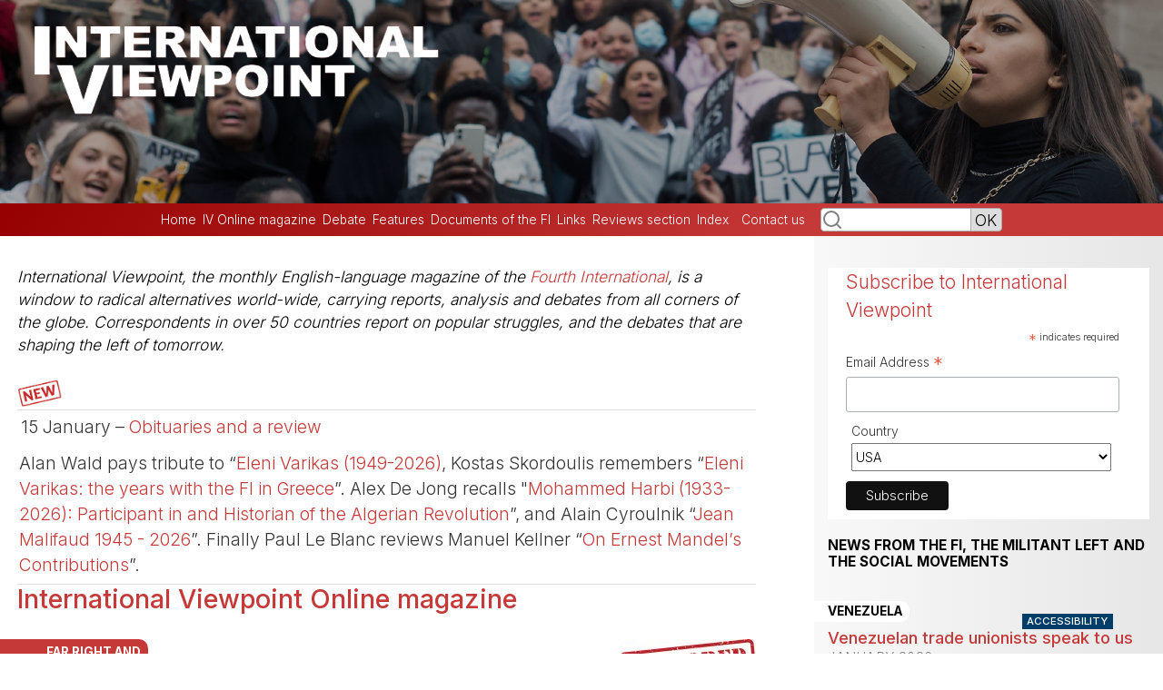

--- FILE ---
content_type: text/html; charset=utf-8
request_url: https://internationalviewpoint.org/
body_size: 18567
content:
<!DOCTYPE html PUBLIC "-//W3C//DTD XHTML 1.0 Transitional//EN" "http://www.w3.org/TR/xhtml1/DTD/xhtml1-transitional.dtd">
<html xmlns="http://www.w3.org/1999/xhtml" xml:lang="en" lang="en" dir="ltr">
<head>
<title>International Viewpoint - online socialist magazine</title>
<meta name="description" content="International Viewpoint, the monthly English-language magazine of the Fourth International, is a window to radical alternatives world-wide, (…)" />
<meta http-equiv="Content-Type" content="text/html; charset=utf-8" />
<meta name="viewport" content="width=device-width, initial-scale=1" />


<link rel="alternate" type="application/rss+xml" title="Subscribe to the whole site" href="spip.php?page=backend" />

   
<link rel="stylesheet" href="squelettes-dist/css/reset.css" type="text/css" />
<link rel="stylesheet" href="squelettes-dist/css/clear.css" type="text/css" />
<link rel="stylesheet" href="squelettes-dist/css/font.css" type="text/css" />
<link rel="stylesheet" href="squelettes-dist/css/links.css" type="text/css" />
<link rel="stylesheet" href="squelettes-dist/css/typo.css" type="text/css" />
<link rel="stylesheet" href="squelettes-dist/css/media.css" type="text/css" />
<link rel="stylesheet" href="squelettes-dist/css/form.css" type="text/css" />

<link rel="stylesheet" href="squelettes-dist/css/layout.css" type="text/css" />


<link rel="stylesheet" href="squelettes-dist/css/spip.css" type="text/css" />
<script>
var mediabox_settings={"auto_detect":true,"ns":"box","tt_img":true,"sel_g":"#documents_portfolio a[type='image\/jpeg'],#documents_portfolio a[type='image\/png'],#documents_portfolio a[type='image\/gif']","sel_c":".mediabox","str_ssStart":"Slideshow","str_ssStop":"Stop","str_cur":"{current}\/{total}","str_prev":"Previous","str_next":"Next","str_close":"Close","str_loading":"Loading\u2026","str_petc":"Press \u2019Esc\u2019 to close","str_dialTitDef":"Dialogue box","str_dialTitMed":"Media display","splash_url":"","lity":{"skin":"_simple-dark","maxWidth":"90%","maxHeight":"90%","minWidth":"400px","minHeight":"","slideshow_speed":"2500","opacite":"0.9","defaultCaptionState":"expanded"}};
</script>
<!-- insert_head_css -->
<link rel="stylesheet" href="plugins-dist/mediabox/lib/lity/lity.css?1760097226" type="text/css" media="all" />
<link rel="stylesheet" href="plugins-dist/mediabox/lity/css/lity.mediabox.css?1760097226" type="text/css" media="all" />
<link rel="stylesheet" href="plugins-dist/mediabox/lity/skins/_simple-dark/lity.css?1760097226" type="text/css" media="all" /><link rel='stylesheet' type='text/css' media='all' href='plugins-dist/porte_plume/css/barre_outils.css?1760097226' />
<link rel='stylesheet' type='text/css' media='all' href='local/cache-css/cssdyn-css_barre_outils_icones_css-c3a34620.css?1768213457' />



<link rel="stylesheet" href="squelettes/css/theme.css" type="text/css" />

<link rel="stylesheet" href="squelettes/css/perso.css?v=3" type="text/css" />



<script src="prive/javascript/jquery.js?1760094112" type="text/javascript"></script>

<script src="prive/javascript/jquery.form.js?1760094112" type="text/javascript"></script>

<script src="prive/javascript/jquery.autosave.js?1760094112" type="text/javascript"></script>

<script src="prive/javascript/jquery.placeholder-label.js?1760094112" type="text/javascript"></script>

<script src="prive/javascript/ajaxCallback.js?1760094112" type="text/javascript"></script>

<script src="prive/javascript/js.cookie.js?1760094112" type="text/javascript"></script>
<!-- insert_head -->
<script src="plugins-dist/mediabox/lib/lity/lity.js?1760097226" type="text/javascript"></script>
<script src="plugins-dist/mediabox/lity/js/lity.mediabox.js?1760097226" type="text/javascript"></script>
<script src="plugins-dist/mediabox/javascript/spip.mediabox.js?1760097226" type="text/javascript"></script><script type='text/javascript' src='plugins-dist/porte_plume/javascript/jquery.markitup_pour_spip.js?1760097226'></script>
<script type='text/javascript' src='plugins-dist/porte_plume/javascript/jquery.previsu_spip.js?1760097226'></script>
<script type='text/javascript' src='local/cache-js/jsdyn-javascript_porte_plume_start_js-521862f4.js?1768213457'></script>






<meta name="generator" content="SPIP 4.4.6" />







<!-- Matomo -->
<script>
  var _paq = window._paq = window._paq || [];
  /* tracker methods like "setCustomDimension" should be called before "trackPageView" */
  _paq.push(['trackPageView']);
  _paq.push(['enableLinkTracking']);
  (function() {
    var u="//matomo.fourth.international/";
    _paq.push(['setTrackerUrl', u+'matomo.php']);
    _paq.push(['setSiteId', '4']);
    var d=document, g=d.createElement('script'), s=d.getElementsByTagName('script')[0];
    g.async=true; g.src=u+'matomo.js'; s.parentNode.insertBefore(g,s);
  })();
</script>
<!-- End Matomo Code --></head>

<body class="page_sommaire"> 
<div id="page">

	
	<div id="entete">
<a rel="start home" href="https://internationalviewpoint.org/" title="Home" class="accueil"><img
	src="IMG/logo/siteon0.png?1688893941"
	class="spip_logo"
	width="2000"
	height="350"
	alt=""/></a>
</div>
	
	<div id="col_right">
			<div class="menu rubriques_left">
	<div class="center">
			<div class="formulaire_spip formulaire_recherche" id="formulaire_recherche">
<form action="spip.php?page=recherche" method="get"><div>
	<input name="page" value="recherche" type="hidden"
>
	
	<input type="text" class="text" size="6" name="recherche" id="recherche" accesskey="4" /><input type="submit" class="submit" value="OK" title="Search" />
</div></form>
</div>
		<div class="ligne-1">
			<strong><a href="http://www.internationalviewpoint.org">Home</a></strong>
		</div>
		<div class="ligne">
			<a href="spip.php?rubrique1">IV Online magazine</a>
		</div>
	<!--
		<li>
			<a href="spip.php?rubrique2">News from around the world</a>
		</li>
	-->
		<div class="ligne">
			<a href="spip.php?rubrique3">Debate</a>
		</div>
	
		<div class="ligne">
			<a href="spip.php?rubrique181">Features</a>
		</div>
	
		<div class="ligne">
			<a href="spip.php?rubrique4">Documents of the FI</a>
		</div>
	
		<div class="ligne">
			<a href="spip.php?rubrique5">Links</a>
		</div>
	
		<div class="ligne">
			<a href="spip.php?rubrique119">Reviews section</a>
		</div>

		<div class="ligne"><strong><a href="spip.php?page=listing">Index </a></strong>
<!--				<li><strong><a href="spip.php?page=archive">Archive </a></strong>
				<li><strong><a href="spip.php?rubrique1">Archive </a>
				<li><strong><a href="spip.php?article2822">Contact us </a></strong>
				</li>-->
				</div>
		<div class="ligne"></div>
		<div class="ligne"><strong><a href="spip.php?article2822" class="lcol" >Contact us</a></strong></li>

	</div>
		</div>
 
       
</div>
<!--<div class="menu rubriques_left">-->
<div class="menu other">
	
	
<!--		<p align="center"><a href="spip.php?article2822" class="lcol" >Contact us</a></p>
		<div align="justify">-->
			
        	
		<!-- <p align="center"><a href="spip.php?article1005" class="lcol" >Help this site </a></p>
<div align="justify" class="petit">We need your help to get our message across! Send donations payable to International Viewpoint, PO Box 62732 London SW2 9GQ, Britain - or why not donate online:<form action="https://www.paypal.com/cgi-bin/webscr" method="post" style="margin-bottom: 0">
        <div align="center"> 
          <input type="hidden" name="cmd" value="_xclick">
          <input type="hidden" name="business" value="IVP@supaworld.com">
          <input type="hidden" name="item_name" value="International Viewpoint">
          <input type="hidden" name="no_note" value="1">
          <input type="hidden" name="currency_code" value="GBP">
          <input type="hidden" name="tax" value="0">
          <input type="image" src="https://www.paypal.com/images/x-click-but21.gif" border="0" name="submit" alt="Make payments with PayPal - it's fast, free and secure!"></form>
		</div> -->
        	
<!--		<p align="center"><a href="spip.php?article1003" class="lcol" >Subscribe to our email press list</a></p>
		<div align="justify">
			<p>Subscribe to the FI press list for IV&#8217;s monthly digest and special alerts from the Fourth International.</p>
		</div>
    -->    	

		<!-- <p align="center"><a href="spip.php?article2825" class="lcol" >Reader Survey </a></p>
		<div align="justify">
			<p>We want to improve International Viewpoint - to do this we need your feedback. Help us by spending a few minutes responding to our reader survey.</p>
		</div>


		<p align="center"><a href="spip.php?article2087" class="lcol" >Editorial Policy</a></p>
		<div align="justify">
			<p>International Viewpoint is published under the responsibility of the Bureau of the Fourth International. Signed articles do not necessarily reflect editorial policy. Articles can be reprinted with acknowledgement, and a live link if possible.</p>
		</div> -->
   
   <!-- <a href="https://fourth.international"><img src="/squelettes/logo-IV-eng.png" width="100%" height="auto"></a>
   
   <p>
   
<iframe src="https://www.facebook.com/plugins/page.php?href=https%3A%2F%2Fwww.facebook.com%2FFourthInternational%2F&tabs&width=247&height=214&small_header=false&adapt_container_width=true&hide_cover=false&show_facepile=true&appId=811789005589419" width="247" height="214" style="border:none;overflow:hidden" scrolling="no" frameborder="0" allowTransparency="true" allow="encrypted-media"></iframe>
	</p>        	
</div> -->

<!-- rubriques_left -->

</div>	</div>


	
	<div class="hfeed" id="conteneur">
	<div id="contenu">
		
		<div class="cartouche invisible">
			<h1 class="invisible">International Viewpoint - online socialist magazine</h1>
		</div>

<iframe src="//www.facebook.com/plugins/like.php?href=http%3A%2F%2Fwww.internationalviewpoint.org&amp;send=false&amp;layout=button_count&amp;width=90&amp;show_faces=false&amp;font&amp;colorscheme=light&amp;action=like&amp;height=21" scrolling="no" frameborder="0" style="border:none; overflow:hidden; width:90px; height:21px;" allowTransparency="true"></iframe>

		<div class="chapo"><p>International Viewpoint, the monthly English-language magazine of the <a href="Our-International" class="spip_in">Fourth International</a>, is a window to radical alternatives world-wide, carrying reports, analysis and debates from all corners of the globe. Correspondents in over 50 countries report on popular struggles, and the debates that are shaping the left of tomorrow.</p></div>

		
		
		<div class="menu sommaire_breves">
				<img src="squelettes/new.png" height="30px">
<!-- 			<h2>Latest news</h2> -->
			<ul>
				
				<li>15 January &ndash; <a href="+Obituaries-and-a-review+">Obituaries and a review</a></li>
				<div class="introduction entry-content"><p>Alan Wald pays tribute to “<a href="Eleni-Varikas-1949-2026" class="spip_in">Eleni Varikas (1949-2026)</a>, Kostas Skordoulis remembers “<a href="Eleni-Varikas-the-years-with-the-FI-in-Greece" class="spip_in">Eleni Varikas: the years with the FI in Greece</a>”. Alex De Jong recalls "<a href="Mohammed-Harbi-1933-2026-Participant-in-and-Historian-of-the-Algerian" class="spip_in">Mohammed Harbi (1933-2026): Participant in and Historian of the Algerian Revolution</a>”, and Alain Cyroulnik “<a href="Jean-Malifaud-2-July-1945-10-January-2026" class="spip_in">Jean Malifaud 1945 - 2026</a>”. Finally Paul Le Blanc reviews Manuel Kellner “<a href="On-Ernest-Mandel-s-Contributions" class="spip_in">On Ernest Mandel’s Contributions</a>”.</p></div>
				
			</ul>
		</div>
		


<div class="menu">
<!--	<h2>International Viewpoint Online magazine</h2>
<div class="introduction entry-content">	Current Issue: <a href="-2026-">2026 - Full contents here</a></div>-->
<div class="introduction entry-content">	<h3><a href="-2026-">International Viewpoint Online magazine</a></h3></div>
</div>


<p></p>
		
		
		
		<div class="menu articles">
<!--			<h2>Latest articles</h2>-->
			<ul>
				
				<li class="hentry">
					 <div class="tsm"><strong>Far right and academic freedom </strong></div>
					<a href="Academic-freedom-under-attack"><img
	src="local/cache-vignettes/L150xH50/240_f_1853395676_rn0aouocxbnm7nhxd9o3tjaaa6fwnswb-26d99.jpg?1768477052" class='spip_logo' width='150' height='50'
	alt="" /></a>
					
					<h3 class="entry-title"><a href="Academic-freedom-under-attack" rel="bookmark">Academic freedom under attack</a></h3>
					<small><abbr class="published" title="2026-01-15T11:37:31Z">15 January</abbr>, by  <span class="vcard author"><a class="url fn spip_in" href="_Liz-Lawrence_">Liz Lawrence</a></span></small>
					<div class="introduction entry-content"><p>Growing attacks on academic freedom are an aspect of the rise of the far right and authoritarianism that does not always get enough attention outside the university sector. What are the various ways this threat plays out?</p>
					<a href="Academic-freedom-under-attack" rel="bookmark">read article...</a></div>
				</li>
				
				<li class="hentry">
					 <div class="tsm"><strong>Arab Spring</strong></div>
					<a href="From-the-Ashes-of-the-Arab-Spring"><img
	src="local/cache-vignettes/L142xH100/gettyimages-108432123-05703.jpg?1768407636" class='spip_logo' width='142' height='100'
	alt="" /></a>
					
					<h3 class="entry-title"><a href="From-the-Ashes-of-the-Arab-Spring" rel="bookmark">From the Ashes of the Arab Spring </a></h3>
					<small><abbr class="published" title="2026-01-14T16:20:36Z">14 January</abbr>, by  <span class="vcard author"><a class="url fn spip_in" href="_Gilbert-Achcar_">Gilbert Achcar </a></span></small>
					<div class="introduction entry-content">
<p>Today marks 15 years since the overthrow of Tunisian dictator Ben Ali, one of the high points of the Arab Spring. The events of 2011 gave rise to an impressive wave of revolutions. Almost all were bloodily suppressed. 
<br class='autobr' />
 On January 14, 2011, Tunisian dictator Zine El Abidine Ben Ali was forced to resign, after four weeks of revolt in the north African country. It was a first major scalp for the wave of upheaval known as the Arab Spring — a democratic upsurge across the region, which,&nbsp;(…)</p>

					<a href="From-the-Ashes-of-the-Arab-Spring" rel="bookmark">read article...</a></div>
				</li>
				
				<li class="hentry">
					 <div class="tsm"><strong>Municipal socialism</strong></div>
					<a href="How-Can-Socialists-Run-Cities-will-Mamdani-show-us-the-way"><img
	src="local/cache-vignettes/L150xH84/mandami-design-pdf-d6652.jpg?1768343422" class='spip_logo' width='150' height='84'
	alt="" /></a>
					
					<h3 class="entry-title"><a href="How-Can-Socialists-Run-Cities-will-Mamdani-show-us-the-way" rel="bookmark">How Can Socialists Run Cities – will Mamdani show us the way?</a></h3>
					<small><abbr class="published" title="2026-01-13T22:30:19Z">13 January</abbr>, by  <span class="vcard author"><a class="url fn spip_in" href="_Iain-Bruce_">Iain Bruce</a></span></small>
					<div class="introduction entry-content"><p>Zohran Mamdani’s election to Mayor of New York has been a badly-needed boost to the confidence of the left in the U.S. and beyond. It has also reignited debate about the strategic choices facing socialists elected to local government, and eventually to national governments too.</p>
					<a href="How-Can-Socialists-Run-Cities-will-Mamdani-show-us-the-way" rel="bookmark">read article...</a></div>
				</li>
				
				<li class="hentry">
					 <div class="tsm"><strong>iran</strong></div>
					<a href="A-new-popular-uprising-in-Iran"><img
	src="local/cache-vignettes/L81xH100/iran-eba1e.jpg?1768292326" class='spip_logo' width='81' height='100'
	alt="" /></a>
					
					<h3 class="entry-title"><a href="A-new-popular-uprising-in-Iran" rel="bookmark">A new popular uprising in Iran</a></h3>
					<small><abbr class="published" title="2026-01-12T08:18:00Z">12 January</abbr>, by  <span class="vcard author"><a class="url fn spip_in" href="_Sarah-Selami_">Sarah Selami</a></span></small>
					<div class="introduction entry-content"><p>“Faced with these mobilizations, the authorities have responded with repression, mass arrests and violence. However, the experience of the movements of 2017, 2019 and 2022 shows that this strategy has never made it possible to impose submission in the long term. The current protests are thus part of a continuity of recurrent protests. ”</p>
					<a href="A-new-popular-uprising-in-Iran" rel="bookmark">read article...</a></div>
				</li>
				
				<li class="hentry">
					 <div class="tsm"><strong>USA</strong></div>
					<a href="ICE-Murder-of-Minneapolis-Woman-Leads-to-Grief-Anger-Sparks-National-Protests"><img
	src="local/cache-vignettes/L150xH100/event-6438128461444834299-d14d4.jpg?1768213810" class='spip_logo' width='150' height='100'
	alt="" /></a>
					
					<h3 class="entry-title"><a href="ICE-Murder-of-Minneapolis-Woman-Leads-to-Grief-Anger-Sparks-National-Protests" rel="bookmark">ICE Murder of Minneapolis Woman Leads to Grief, Anger, Sparks National Protests</a></h3>
					<small><abbr class="published" title="2026-01-11T14:29:24Z">11 January</abbr>, by  <span class="vcard author"><a class="url fn spip_in" href="_Dan-La-Botz_">Dan La Botz</a></span></small>
					<div class="introduction entry-content"><p>Millions of Americans are deeply saddened and increasingly angry about the murder of Renèe Nicole Good, a mother of three by Immigration and Customs Enforcement (ICE). Tens of thousands joined “ICE Out For Good” protests in a thousand towns and cities on January 10 and 11. In New York protestors signs read, “Abolish ICE Now!”, “Masks Off! No Secret Police.”, “Trump Must Go Now”. Passing in front of Trump Tower protestors shouted, “Fuck Trump!”</p>
					<a href="ICE-Murder-of-Minneapolis-Woman-Leads-to-Grief-Anger-Sparks-National-Protests" rel="bookmark">read article...</a></div>
				</li>
				
			</ul>
		</div>
		


		
		
		<div class="menu articles">
			<h2>...and the rest of the current issue</h2>
			<ul>
				
				<li class="hentry">
 <div class="tsm"><strong>Poland</strong></div>
					<h3 class="entry-title"><a href="Valeo-Poland-a-first-success" rel="bookmark">Valeo Poland - a first success</a></h3>
				</li>
				
				<li class="hentry">
 <div class="tsm"><strong>Venezuela</strong></div>
					<h3 class="entry-title"><a href="Trumpist-recolonization-and-the-coming-resistance-in-Venezuela" rel="bookmark">Trumpist recolonization and the coming resistance in Venezuela</a></h3>
				</li>
				
				<li class="hentry">
 <div class="tsm"><strong>Philippines</strong></div>
					<h3 class="entry-title"><a href="From-Flood-Fund-Plunder-to-Environmental-Plunder-On-the-Moral-Political-and" rel="bookmark">From Flood Fund Plunder to Environmental Plunder – On the Moral, Political, and Ecological Crises Shaping the Philippines</a></h3>
				</li>
				
				<li class="hentry">
 <div class="tsm"><strong>Palestine</strong></div>
					<h3 class="entry-title"><a href="The-ethnic-cleansing-of-Gaza-by-NGOs-and-Somaliland" rel="bookmark">The ethnic cleansing of Gaza by NGOs and Somaliland</a></h3>
				</li>
				
				<li class="hentry">
 <div class="tsm"><strong>France</strong></div>
					<h3 class="entry-title"><a href="Feminist-struggles-against-the-far-right-and-repression" rel="bookmark">Feminist struggles against the far right and repression</a></h3>
				</li>
				
			</ul>
		<a href="https://internationalviewpoint.org/spip.php?rubrique1">All articles</a>
		</div>
		


		
		
		<div class="menu articles">
			<h2>Recently posted Features</h2>
			<ul>
				
				<li class="hentry">
					 <div class="tsm"><strong>Obituary</strong></div>
					<a href="Mohammed-Harbi-1933-2026-Participant-in-and-Historian-of-the-Algerian"><img
	src="local/cache-vignettes/L150xH100/image-28-1024x683-1-14272.png?1768487548" class='spip_logo' width='150' height='100'
	alt="" /></a>
					
					<h3 class="entry-title"><a href="Mohammed-Harbi-1933-2026-Participant-in-and-Historian-of-the-Algerian" rel="bookmark">Mohammed Harbi (1933-2026): Participant in and Historian of the Algerian Revolution</a></h3>
					<small><abbr class="published" title="2026-01-15T14:24:01Z">15 January</abbr>, by  <span class="vcard author"><a class="url fn spip_in" href="_Alex-de-Jong_"> Alex de Jong</a></span></small>
					<div class="introduction entry-content"><p>“[Harbi’s] death on the first day of 2026 means the passing of one of the last eyewitnesses of one of the great anticolonial struggles and the loss of an incisive historian.”</p></div>
					<a href="Mohammed-Harbi-1933-2026-Participant-in-and-Historian-of-the-Algerian" rel="bookmark">read article...</a>
				</li>
				
				<li class="hentry">
					 <div class="tsm"><strong>Obituary</strong></div>
					<a href="Jean-Malifaud-2-July-1945-10-January-2026"><img
	src="local/cache-vignettes/L75xH100/jean_malifaud-db3b4.jpg?1768487454" class='spip_logo' width='75' height='100'
	alt="" /></a>
					
					<h3 class="entry-title"><a href="Jean-Malifaud-2-July-1945-10-January-2026" rel="bookmark">Jean Malifaud 1945 - 2026</a></h3>
					<small><abbr class="published" title="2026-01-15T14:23:30Z">15 January</abbr>, by  <span class="vcard author"><a class="url fn spip_in" href="_Alain-Cyroulnik_">Alain Cyroulnik</a></span></small>
					<div class="introduction entry-content"><p>Jean Malifaud was for many years a member of the leadership of the LCR in France. Until the end of his life he was active in international solidarity and a committed trade-unionist.</p></div>
					<a href="Jean-Malifaud-2-July-1945-10-January-2026" rel="bookmark">read article...</a>
				</li>
				
				<li class="hentry">
					 <div class="tsm"><strong>Obituary</strong></div>
					
					
					<h3 class="entry-title"><a href="Eleni-Varikas-the-years-with-the-FI-in-Greece" rel="bookmark">Eleni Varikas: the years with the FI in Greece</a></h3>
					<small><abbr class="published" title="2026-01-13T08:40:09Z">13 January</abbr>, by  <span class="vcard author"><a class="url fn spip_in" href="_Kostas-Skordoulis_">Kostas Skordoulis</a></span>, 
<span class="vcard author"><a class="url fn spip_in" href="_OKDE-Spartakos_">OKDE-Spartakos</a></span></small>
					<div class="introduction entry-content"><p>Further to the appreciation by Alan Wald “<a href="Eleni-Varikas-1949-2026" class="spip_in">Eleni Varikas (1949-2026)</a>”, contributions from Greek Fourth Internationalists.</p></div>
					<a href="Eleni-Varikas-the-years-with-the-FI-in-Greece" rel="bookmark">read article...</a>
				</li>
				
				<li class="hentry">
					 <div class="tsm"><strong>Obituary</strong></div>
					<a href="Eleni-Varikas-1949-2026"><img
	src="local/cache-vignettes/L76xH100/eleni_varikas-46352.jpg?1768200616" class='spip_logo' width='76' height='100'
	alt="" /></a>
					
					<h3 class="entry-title"><a href="Eleni-Varikas-1949-2026" rel="bookmark">Eleni Varikas (1949-2026)</a></h3>
					<small><abbr class="published" title="2026-01-11T17:16:33Z">11 January</abbr>, by  <span class="vcard author"><a class="url fn spip_in" href="_Alan-Wald_">Alan Wald</a></span></small>
					<div class="introduction entry-content"><p>Eleni Varikas, a revolutionary Marxist-Feminist French-Greek professor of political philosophy, best known for her pioneering use of the concept of gender in French research, died of heart failure in Paris in early January 2026.  She was 76 years old and the life partner of Michael Löwy, the French-Brazilian Marxist sociologist and philosopher. Both were contributors to AGAINST THE CURRENT and good friends of its sponsoring organization, Solidarity.</p></div>
					<a href="Eleni-Varikas-1949-2026" rel="bookmark">read article...</a>
				</li>
				
			</ul>
			<a id='pagination_last_features' class='pagination_ancre'></a>
	
	<ul class="pagination-items pagination_page">
		

		<li class="pagination-item on active"><span class="pagination-item-label on" aria-label='Go to page 1 (Actual page)'>1</span></li>
		<li class="pagination-item"><a href='./?debut_last_features=4#pagination_last_features' class='pagination-item-label lien_pagination' rel='nofollow' aria-label='Go to page 2'>2</a></li>
		<li class="pagination-item"><a href='./?debut_last_features=8#pagination_last_features' class='pagination-item-label lien_pagination' rel='nofollow' aria-label='Go to page 3'>3</a></li>
		<li class="pagination-item"><a href='./?debut_last_features=12#pagination_last_features' class='pagination-item-label lien_pagination' rel='nofollow' aria-label='Go to page 4'>4</a></li>
		<li class="pagination-item"><a href='./?debut_last_features=16#pagination_last_features' class='pagination-item-label lien_pagination' rel='nofollow' aria-label='Go to page 5'>5</a></li>
		<li class="pagination-item"><a href='./?debut_last_features=20#pagination_last_features' class='pagination-item-label lien_pagination' rel='nofollow' aria-label='Go to page 6'>6</a></li>
		<li class="pagination-item"><a href='./?debut_last_features=24#pagination_last_features' class='pagination-item-label lien_pagination' rel='nofollow' aria-label='Go to page 7'>7</a></li>
		<li class="pagination-item"><a href='./?debut_last_features=28#pagination_last_features' class='pagination-item-label lien_pagination' rel='nofollow' aria-label='Go to page 8'>8</a></li>
		<li class="pagination-item"><a href='./?debut_last_features=32#pagination_last_features' class='pagination-item-label lien_pagination' rel='nofollow' aria-label='Go to page 9'>9</a></li>
		

		 <li class="pagination-item tbc disabled"><span class="pagination-item-label">…</span></li>
		<li class="pagination-item"><a
		  href="./?debut_last_features=748#pagination_last_features"
		  class="pagination-item-label lien_pagination" aria-label="Go to the last page"
		  rel="nofollow">188</a></li>

		
	</ul>
		</div>
		

<!--		
		
		
-->
		
		
		
	
	</div><!--#contenu-->
	</div><!--#conteneur-->

	
	<div id="navigation">
		
		
		<div id="mc_embed_shell">
      <link href="//cdn-images.mailchimp.com/embedcode/classic-061523.css" rel="stylesheet" type="text/css">
  <style type="text/css">
        #mc_embed_signup{background:#fff; false;clear:left; font:14px Helvetica,Arial,sans-serif; max-width: 100%;}
        /* Add your own Mailchimp form style overrides in your site stylesheet or in this style block.
           We recommend moving this block and the preceding CSS link to the HEAD of your HTML file. */
</style>
<div id="mc_embed_signup">
    <form action="https://anticapitalistresistance.us6.list-manage.com/subscribe/post?u=9280f1c6236cf91732c1e6b14&amp;id=0914a3e4ea&amp;f_id=001b1fe2f0" method="post" id="mc-embedded-subscribe-form" name="mc-embedded-subscribe-form" class="validate" target="_blank">
        <div id="mc_embed_signup_scroll"><h3>Subscribe to International Viewpoint</h3>
            <div class="indicates-required"><span class="asterisk">*</span> indicates required</div>
            <div class="mc-field-group"><label for="mce-EMAIL">Email Address <span class="asterisk">*</span></label><input type="email" name="EMAIL" class="required email" id="mce-EMAIL" required="" value=""></div><!--<div class="mc-field-group"><label for="mce-FNAME">First Name </label><input type="text" name="FNAME" class=" text" id="mce-FNAME" value=""></div><div class="mc-field-group"><label for="mce-LNAME">Last Name </label><input type="text" name="LNAME" class=" text" id="mce-LNAME" value=""></div>-->
             <div class="mc-address-group">
                 <!--<div class="mc-field-group"><label for="mce-COUNTRY-addr1">Country </label><input type="text" maxlength="70" name="COUNTRY[addr1]" id="mce-COUNTRY-addr1" class="" value=""></div>
                 <div class="mc-field-group"><label for="mce-COUNTRY-addr2">Address Line 2</label><input type="text" maxlength="70" name="COUNTRY[addr2]" id="mce-COUNTRY-addr2" value=""></div>-->
                 <div class="mc-address-fields-group">
                     <!--<div class="mc-field-group"><label for="mce-COUNTRY-city">City</label><input type="text" maxlength="40" name="COUNTRY[city]" id="mce-COUNTRY-city" class="" value=""></div>
                     <div class="mc-field-group"><label for="mce-COUNTRY-state">State/Province/Region</label><input type="text" maxlength="20" name="COUNTRY[state]" id="mce-COUNTRY-state" class="" value=""></div>
                     <div class="mc-field-group"><label for="mce-COUNTRY-zip">Postal / Zip Code</label><input type="text" maxlength="10" name="COUNTRY[zip]" id="mce-COUNTRY-zip" class="" value=""></div></div>-->
                     <div class="mc-field-group"><label for="mce-COUNTRY-country">Country</label><select name="COUNTRY[country]" id="mce-COUNTRY-country" class=""><option value="Albania">Albania</option><option value="Algeria">Algeria</option><option value="Andorra">Andorra</option><option value="Angola">Angola</option><option value="Argentina">Argentina</option><option value="Armenia">Armenia</option><option value="Australia">Australia</option><option value="Austria">Austria</option><option value="Azerbaijan">Azerbaijan</option><option value="Bahamas">Bahamas</option><option value="Bahrain">Bahrain</option><option value="Bangladesh">Bangladesh</option><option value="Barbados">Barbados</option><option value="Belarus">Belarus</option><option value="Belgium">Belgium</option><option value="Belize">Belize</option><option value="Benin">Benin</option><option value="Bermuda">Bermuda</option><option value="Bhutan">Bhutan</option><option value="Bolivia">Bolivia</option><option value="Bosnia and Herzegovina">Bosnia and Herzegovina</option><option value="Botswana">Botswana</option><option value="Brazil">Brazil</option><option value="Bulgaria">Bulgaria</option><option value="Burkina Faso">Burkina Faso</option><option value="Burundi">Burundi</option><option value="Cambodia">Cambodia</option><option value="Cameroon">Cameroon</option><option value="Canada">Canada</option><option value="Cape Verde">Cape Verde</option><option value="Cayman Islands">Cayman Islands</option><option value="Central African Republic">Central African Republic</option><option value="Chad">Chad</option><option value="Chile">Chile</option><option value="China">China</option><option value="Colombia">Colombia</option><option value="Congo">Congo</option><option value="Croatia">Croatia</option><option value="Cyprus">Cyprus</option><option value="Czech Republic">Czech Republic</option><option value="Denmark">Denmark</option><option value="Djibouti">Djibouti</option><option value="Ecuador">Ecuador</option><option value="Egypt">Egypt</option><option value="El Salvador">El Salvador</option><option value="Equatorial Guinea">Equatorial Guinea</option><option value="Eritrea">Eritrea</option><option value="Estonia">Estonia</option><option value="Ethiopia">Ethiopia</option><option value="Fiji">Fiji</option><option value="Finland">Finland</option><option value="France">France</option><option value="Gabon">Gabon</option><option value="Gambia">Gambia</option><option value="Georgia">Georgia</option><option value="Germany">Germany</option><option value="Ghana">Ghana</option><option value="Greece">Greece</option><option value="Guam">Guam</option><option value="Guinea">Guinea</option><option value="Guinea-Bissau">Guinea-Bissau</option><option value="Guyana">Guyana</option><option value="Honduras">Honduras</option><option value="Hong Kong">Hong Kong</option><option value="Hungary">Hungary</option><option value="Iceland">Iceland</option><option value="India">India</option><option value="Indonesia">Indonesia</option><option value="Ireland">Ireland</option><option value="Israel">Israel</option><option value="Italy">Italy</option><option value="Japan">Japan</option><option value="Jordan">Jordan</option><option value="Kazakhstan">Kazakhstan</option><option value="Kenya">Kenya</option><option value="Kuwait">Kuwait</option><option value="Kyrgyzstan">Kyrgyzstan</option><option value="Lao People's Democratic Republic">Lao People's Democratic Republic</option><option value="Latvia">Latvia</option><option value="Lebanon">Lebanon</option><option value="Lesotho">Lesotho</option><option value="Liberia">Liberia</option><option value="Liechtenstein">Liechtenstein</option><option value="Lithuania">Lithuania</option><option value="Luxembourg">Luxembourg</option><option value="Macedonia">Macedonia</option><option value="Madagascar">Madagascar</option><option value="Malawi">Malawi</option><option value="Malaysia">Malaysia</option><option value="Maldives">Maldives</option><option value="Mali">Mali</option><option value="Malta">Malta</option><option value="Mauritania">Mauritania</option><option value="Mexico">Mexico</option><option value="Moldova">Moldova</option><option value="Monaco">Monaco</option><option value="Mongolia">Mongolia</option><option value="Morocco">Morocco</option><option value="Mozambique">Mozambique</option><option value="Namibia">Namibia</option><option value="Nepal">Nepal</option><option value="Netherlands">Netherlands</option><option value="Netherlands Antilles">Netherlands Antilles</option><option value="New Zealand">New Zealand</option><option value="Nicaragua">Nicaragua</option><option value="Niger">Niger</option><option value="Nigeria">Nigeria</option><option value="Norway">Norway</option><option value="Oman">Oman</option><option value="Pakistan">Pakistan</option><option value="Panama">Panama</option><option value="Paraguay">Paraguay</option><option value="Peru">Peru</option><option value="Philippines">Philippines</option><option value="Poland">Poland</option><option value="Portugal">Portugal</option><option value="Qatar">Qatar</option><option value="Reunion">Reunion</option><option value="Romania">Romania</option><option value="Russia">Russia</option><option value="Rwanda">Rwanda</option><option value="Samoa (Independent)">Samoa (Independent)</option><option value="Saudi Arabia">Saudi Arabia</option><option value="Senegal">Senegal</option><option value="Seychelles">Seychelles</option><option value="Sierra Leone">Sierra Leone</option><option value="Singapore">Singapore</option><option value="Slovakia">Slovakia</option><option value="Slovenia">Slovenia</option><option value="Somalia">Somalia</option><option value="South Africa">South Africa</option><option value="South Korea">South Korea</option><option value="Spain">Spain</option><option value="Sri Lanka">Sri Lanka</option><option value="Suriname">Suriname</option><option value="Swaziland">Swaziland</option><option value="Sweden">Sweden</option><option value="Switzerland">Switzerland</option><option value="Taiwan">Taiwan</option><option value="Tanzania">Tanzania</option><option value="Thailand">Thailand</option><option value="Togo">Togo</option><option value="Tunisia">Tunisia</option><option value="Turkiye">Turkiye</option><option value="Turkmenistan">Turkmenistan</option><option value="Uganda">Uganda</option><option value="Ukraine">Ukraine</option><option value="United Arab Emirates">United Arab Emirates</option><option value="Uruguay">Uruguay</option><option value="USA" selected="">USA</option><option value="Uzbekistan">Uzbekistan</option><option value="Vatican City State (Holy See)">Vatican City State (Holy See)</option><option value="Venezuela">Venezuela</option><option value="Vietnam">Vietnam</option><option value="Virgin Islands (British)">Virgin Islands (British)</option><option value="Yemen">Yemen</option><option value="Zambia">Zambia</option><option value="Zimbabwe">Zimbabwe</option><option value="Antigua And Barbuda">Antigua And Barbuda</option><option value="Anguilla">Anguilla</option><option value="American Samoa">American Samoa</option><option value="Aruba">Aruba</option><option value="Brunei Darussalam">Brunei Darussalam</option><option value="Bouvet Island">Bouvet Island</option><option value="Cook Islands">Cook Islands</option><option value="Christmas Island">Christmas Island</option><option value="Dominican Republic">Dominican Republic</option><option value="Western Sahara">Western Sahara</option><option value="Falkland Islands">Falkland Islands</option><option value="Faroe Islands">Faroe Islands</option><option value="Grenada">Grenada</option><option value="French Guiana">French Guiana</option><option value="Gibraltar">Gibraltar</option><option value="Greenland">Greenland</option><option value="Guadeloupe">Guadeloupe</option><option value="Guatemala">Guatemala</option><option value="Haiti">Haiti</option><option value="Jamaica">Jamaica</option><option value="Kiribati">Kiribati</option><option value="Comoros">Comoros</option><option value="Saint Kitts and Nevis">Saint Kitts and Nevis</option><option value="Saint Lucia">Saint Lucia</option><option value="Marshall Islands">Marshall Islands</option><option value="Macau">Macau</option><option value="Martinique">Martinique</option><option value="Mauritius">Mauritius</option><option value="New Caledonia">New Caledonia</option><option value="Norfolk Island">Norfolk Island</option><option value="Nauru">Nauru</option><option value="Niue">Niue</option><option value="Papua New Guinea">Papua New Guinea</option><option value="Pitcairn">Pitcairn</option><option value="Palau">Palau</option><option value="Solomon Islands">Solomon Islands</option><option value="Svalbard and Jan Mayen Islands">Svalbard and Jan Mayen Islands</option><option value="San Marino">San Marino</option><option value="Tonga">Tonga</option><option value="Timor-Leste">Timor-Leste</option><option value="Trinidad and Tobago">Trinidad and Tobago</option><option value="Tuvalu">Tuvalu</option><option value="Saint Vincent and the Grenadines">Saint Vincent and the Grenadines</option><option value="Virgin Islands (U.S.)">Virgin Islands (U.S.)</option><option value="Vanuatu">Vanuatu</option><option value="Mayotte">Mayotte</option><option value="Myanmar">Myanmar</option><option value="Sao Tome and Principe">Sao Tome and Principe</option><option value="South Georgia and the South Sandwich Islands">South Georgia and the South Sandwich Islands</option><option value="Tajikistan">Tajikistan</option><option value="United Kingdom">United Kingdom</option><option value="Costa Rica">Costa Rica</option><option value="Guernsey">Guernsey</option><option value="North Korea">North Korea</option><option value="Afghanistan">Afghanistan</option><option value="Cote D'Ivoire">Cote D'Ivoire</option><option value="Cuba">Cuba</option><option value="French Polynesia">French Polynesia</option><option value="Iran">Iran</option><option value="Iraq">Iraq</option><option value="Libya">Libya</option><option value="Palestine">Palestine</option><option value="Syria">Syria</option><option value="Aaland Islands">Aaland Islands</option><option value="Turks &amp; Caicos Islands">Turks &amp; Caicos Islands</option><option value="Jersey  (Channel Islands)">Jersey  (Channel Islands)</option><option value="Dominica">Dominica</option><option value="Montenegro">Montenegro</option><option value="Sudan">Sudan</option><option value="Montserrat">Montserrat</option><option value="Curacao">Curacao</option><option value="Sint Maarten">Sint Maarten</option><option value="South Sudan">South Sudan</option><option value="Republic of Kosovo">Republic of Kosovo</option><option value="Congo, Democratic Republic of the">Congo, Democratic Republic of the</option><option value="Isle of Man">Isle of Man</option><option value="Saint Martin">Saint Martin</option><option value="Bonaire, Saint Eustatius and Saba">Bonaire, Saint Eustatius and Saba</option><option value="Serbia">Serbia</option></select></div></div>
        <div id="mce-responses" class="clear">
            <div class="response" id="mce-error-response" style="display: none;"></div>
            <div class="response" id="mce-success-response" style="display: none;"></div>
        </div><div aria-hidden="true" style="position: absolute; left: -5000px;"><input type="text" name="b_9280f1c6236cf91732c1e6b14_0914a3e4ea" tabindex="-1" value=""></div><div class="clear"><input type="submit" name="subscribe" id="mc-embedded-subscribe" class="button" value="Subscribe"></div>
    </div>
</form>
</div>
<script type="text/javascript" src="//s3.amazonaws.com/downloads.mailchimp.com/js/mc-validate.js"></script><script type="text/javascript">(function($) {window.fnames = new Array(); window.ftypes = new Array();fnames[0]='EMAIL';ftypes[0]='email';fnames[1]='FNAME';ftypes[1]='text';fnames[2]='LNAME';ftypes[2]='text';fnames[3]='COUNTRY';ftypes[3]='address';fnames[4]='PHONE';ftypes[4]='phone';}(jQuery));var $mcj = jQuery.noConflict(true);
    // SMS Phone Multi-Country Functionality
    if(!window.MC) {
      window.MC = {};
    }
    window.MC.smsPhoneData = {
      defaultCountryCode: 'GB',
      programs: [],
      smsProgramDataCountryNames: []
    };

    function getCountryUnicodeFlag(countryCode) {
       return countryCode.toUpperCase().replace(/./g, (char) => String.fromCodePoint(char.charCodeAt(0) + 127397))
    };

    // HTML sanitization function to prevent XSS
    function sanitizeHtml(str) {
      if (typeof str !== 'string') return '';
      return str
        .replace(/&/g, '&amp;')
        .replace(/</g, '&lt;')
        .replace(/>/g, '&gt;')
        .replace(/"/g, '&quot;')
        .replace(/'/g, '&#x27;')
        .replace(/\//g, '&#x2F;');
    }

    // URL sanitization function to prevent javascript: and data: URLs
    function sanitizeUrl(url) {
      if (typeof url !== 'string') return '';
      const trimmedUrl = url.trim().toLowerCase();
      if (trimmedUrl.startsWith('javascript:') || trimmedUrl.startsWith('data:') || trimmedUrl.startsWith('vbscript:')) {
        return '#';
      }
      return url;
    }

    const getBrowserLanguage = () => {
      if (!window?.navigator?.language?.split('-')[1]) {
        return window?.navigator?.language?.toUpperCase();
      }
      return window?.navigator?.language?.split('-')[1];
    };

    function getDefaultCountryProgram(defaultCountryCode, smsProgramData) {
      if (!smsProgramData || smsProgramData.length === 0) {
        return null;
      }

      const browserLanguage = getBrowserLanguage();

      if (browserLanguage) {
        const foundProgram = smsProgramData.find(
          (program) => program?.countryCode === browserLanguage,
        );
        if (foundProgram) {
          return foundProgram;
        }
      }

      if (defaultCountryCode) {
        const foundProgram = smsProgramData.find(
          (program) => program?.countryCode === defaultCountryCode,
        );
        if (foundProgram) {
          return foundProgram;
        }
      }

      return smsProgramData[0];
    }

    function updateSmsLegalText(countryCode, fieldName) {
      if (!countryCode || !fieldName) {
        return;
      }
      
      const programs = window?.MC?.smsPhoneData?.programs;
      if (!programs || !Array.isArray(programs)) {
        return;
      }
      
      const program = programs.find(program => program?.countryCode === countryCode);
      if (!program || !program.requiredTemplate) {
        return;
      }
      
      const legalTextElement = document.querySelector('#legal-text-' + fieldName);
      if (!legalTextElement) {
        return;
      }
      
      // Remove HTML tags and clean up the text
      const divRegex = new RegExp('</?[div][^>]*>', 'gi');
      const fullAnchorRegex = new RegExp('<a.*?</a>', 'g');
      const anchorRegex = new RegExp('<a href="(.*?)" target="(.*?)">(.*?)</a>');
      
      const requiredLegalText = program.requiredTemplate
        .replace(divRegex, '')
        .replace(fullAnchorRegex, '')
        .slice(0, -1);
      
      const anchorMatches = program.requiredTemplate.match(anchorRegex);
      
      if (anchorMatches && anchorMatches.length >= 4) {
        // Create link element safely using DOM methods instead of innerHTML
        const linkElement = document.createElement('a');
        linkElement.href = sanitizeUrl(anchorMatches[1]);
        linkElement.target = sanitizeHtml(anchorMatches[2]);
        linkElement.textContent = sanitizeHtml(anchorMatches[3]);
        
        legalTextElement.textContent = requiredLegalText + ' ';
        legalTextElement.appendChild(linkElement);
        legalTextElement.appendChild(document.createTextNode('.'));
      } else {
        legalTextElement.textContent = requiredLegalText + '.';
      }
    }

    function generateDropdownOptions(smsProgramData) {
      if (!smsProgramData || smsProgramData.length === 0) {
        return '';
      }
      
      return smsProgramData.map(program => {
        const flag = getCountryUnicodeFlag(program.countryCode);
        const countryName = getCountryName(program.countryCode);
        const callingCode = program.countryCallingCode || '';
        // Sanitize all values to prevent XSS
        const sanitizedCountryCode = sanitizeHtml(program.countryCode || '');
        const sanitizedCountryName = sanitizeHtml(countryName || '');
        const sanitizedCallingCode = sanitizeHtml(callingCode || '');
        return '<option value="' + sanitizedCountryCode + '">' + sanitizedCountryName + ' ' + sanitizedCallingCode + '</option>';
      }).join('');
    }

    function getCountryName(countryCode) {
      if (window.MC?.smsPhoneData?.smsProgramDataCountryNames && Array.isArray(window.MC.smsPhoneData.smsProgramDataCountryNames)) {
        for (let i = 0; i < window.MC.smsPhoneData.smsProgramDataCountryNames.length; i++) {
          if (window.MC.smsPhoneData.smsProgramDataCountryNames[i].code === countryCode) {
            return window.MC.smsPhoneData.smsProgramDataCountryNames[i].name;
          }
        }
      }
      return countryCode;
    }

    function getDefaultPlaceholder(countryCode) {
      if (!countryCode || typeof countryCode !== 'string') {
        return '+1 000 000 0000'; // Default US placeholder
      }
      
      const mockPlaceholders = [
        {
      countryCode: 'US',
      placeholder: '+1 000 000 0000',
      helpText: 'Include the US country code +1 before the phone number',
    },
    {
      countryCode: 'GB',
      placeholder: '+44 0000 000000',
      helpText: 'Include the GB country code +44 before the phone number',
    },
    {
      countryCode: 'CA',
      placeholder: '+1 000 000 0000',
      helpText: 'Include the CA country code +1 before the phone number',
    },
    {
      countryCode: 'AU',
      placeholder: '+61 000 000 000',
      helpText: 'Include the AU country code +61 before the phone number',
    },
    {
      countryCode: 'DE',
      placeholder: '+49 000 0000000',
      helpText: 'Fügen Sie vor der Telefonnummer die DE-Ländervorwahl +49 ein',
    },
    {
      countryCode: 'FR',
      placeholder: '+33 0 00 00 00 00',
      helpText: 'Incluez le code pays FR +33 avant le numéro de téléphone',
    },
    {
      countryCode: 'ES',
      placeholder: '+34 000 000 000',
      helpText: 'Incluya el código de país ES +34 antes del número de teléfono',
    },
    {
      countryCode: 'NL',
      placeholder: '+31 0 00000000',
      helpText: 'Voeg de NL-landcode +31 toe vóór het telefoonnummer',
    },
    {
      countryCode: 'BE',
      placeholder: '+32 000 00 00 00',
      helpText: 'Incluez le code pays BE +32 avant le numéro de téléphone',
    },
    {
      countryCode: 'CH',
      placeholder: '+41 00 000 00 00',
      helpText: 'Fügen Sie vor der Telefonnummer die CH-Ländervorwahl +41 ein',
    },
    {
      countryCode: 'AT',
      placeholder: '+43 000 000 0000',
      helpText: 'Fügen Sie vor der Telefonnummer die AT-Ländervorwahl +43 ein',
    },
    {
      countryCode: 'IE',
      placeholder: '+353 00 000 0000',
      helpText: 'Include the IE country code +353 before the phone number',
    },
    {
      countryCode: 'IT',
      placeholder: '+39 000 000 0000',
      helpText:
        'Includere il prefisso internazionale IT +39 prima del numero di telefono',
    },
      ];

      const selectedPlaceholder = mockPlaceholders.find(function(item) {
        return item && item.countryCode === countryCode;
      });
      
      return selectedPlaceholder ? selectedPlaceholder.placeholder : mockPlaceholders[0].placeholder;
    }

    function updatePlaceholder(countryCode, fieldName) {
      if (!countryCode || !fieldName) {
        return;
      }
      
      const phoneInput = document.querySelector('#mce-' + fieldName);
      if (!phoneInput) {
        return;
      }
      
      const placeholder = getDefaultPlaceholder(countryCode);
      if (placeholder) {
        phoneInput.placeholder = placeholder;
      }
    }

    function updateCountryCodeInstruction(countryCode, fieldName) {
      updatePlaceholder(countryCode, fieldName);
      
    }

    function getDefaultHelpText(countryCode) {
      const mockPlaceholders = [
        {
          countryCode: 'US',
          placeholder: '+1 000 000 0000',
          helpText: 'Include the US country code +1 before the phone number',
        },
        {
          countryCode: 'GB',
          placeholder: '+44 0000 000000',
          helpText: 'Include the GB country code +44 before the phone number',
        },
        {
          countryCode: 'CA',
          placeholder: '+1 000 000 0000',
          helpText: 'Include the CA country code +1 before the phone number',
        },
        {
          countryCode: 'AU',
          placeholder: '+61 000 000 000',
          helpText: 'Include the AU country code +61 before the phone number',
        },
        {
          countryCode: 'DE',
          placeholder: '+49 000 0000000',
          helpText: 'Fügen Sie vor der Telefonnummer die DE-Ländervorwahl +49 ein',
        },
        {
          countryCode: 'FR',
          placeholder: '+33 0 00 00 00 00',
          helpText: 'Incluez le code pays FR +33 avant le numéro de téléphone',
        },
        {
          countryCode: 'ES',
          placeholder: '+34 000 000 000',
          helpText: 'Incluya el código de país ES +34 antes del número de teléfono',
        },
        {
          countryCode: 'NL',
          placeholder: '+31 0 00000000',
          helpText: 'Voeg de NL-landcode +31 toe vóór het telefoonnummer',
        },
        {
          countryCode: 'BE',
          placeholder: '+32 000 00 00 00',
          helpText: 'Incluez le code pays BE +32 avant le numéro de téléphone',
        },
        {
          countryCode: 'CH',
          placeholder: '+41 00 000 00 00',
          helpText: 'Fügen Sie vor der Telefonnummer die CH-Ländervorwahl +41 ein',
        },
        {
          countryCode: 'AT',
          placeholder: '+43 000 000 0000',
          helpText: 'Fügen Sie vor der Telefonnummer die AT-Ländervorwahl +43 ein',
        },
        {
          countryCode: 'IE',
          placeholder: '+353 00 000 0000',
          helpText: 'Include the IE country code +353 before the phone number',
        },
        {
          countryCode: 'IT',
          placeholder: '+39 000 000 0000',
          helpText: 'Includere il prefisso internazionale IT +39 prima del numero di telefono',
        },
      ];
      
      if (!countryCode || typeof countryCode !== 'string') {
        return mockPlaceholders[0].helpText;
      }
      
      const selectedHelpText = mockPlaceholders.find(function(item) {
          return item && item.countryCode === countryCode;
        });
        
        return selectedHelpText ? selectedHelpText.helpText : mockPlaceholders[0].helpText;
    }

    function setDefaultHelpText(countryCode) {
      const helpTextSpan = document.querySelector('#help-text');
      if (!helpTextSpan) {
        return;
      }

        
    }

    function updateHelpTextCountryCode(countryCode, fieldName) {
      if (!countryCode || !fieldName) {
        return;
      }
      
      setDefaultHelpText(countryCode);
    }

    function initializeSmsPhoneDropdown(fieldName) {
      if (!fieldName || typeof fieldName !== 'string') {
        return;
      }
      
      const dropdown = document.querySelector('#country-select-' + fieldName);
      const displayFlag = document.querySelector('#flag-display-' + fieldName);
      
      if (!dropdown || !displayFlag) {
        return;
      }

      const smsPhoneData = window.MC?.smsPhoneData;
      if (smsPhoneData && smsPhoneData.programs && Array.isArray(smsPhoneData.programs)) {
        dropdown.innerHTML = generateDropdownOptions(smsPhoneData.programs);
      }

      const defaultProgram = getDefaultCountryProgram(smsPhoneData?.defaultCountryCode, smsPhoneData?.programs);
      if (defaultProgram && defaultProgram.countryCode) {
        dropdown.value = defaultProgram.countryCode;
        
        const flagSpan = displayFlag?.querySelector('#flag-emoji-' + fieldName);
        if (flagSpan) {
          flagSpan.textContent = getCountryUnicodeFlag(defaultProgram.countryCode);
          flagSpan.setAttribute('aria-label', sanitizeHtml(defaultProgram.countryCode) + ' flag');
        }
        
        updateSmsLegalText(defaultProgram.countryCode, fieldName);
        updatePlaceholder(defaultProgram.countryCode, fieldName);
        updateCountryCodeInstruction(defaultProgram.countryCode, fieldName);
      }

     
      var smsNotRequiredRemoveCountryCodeEnabled = true;
      var smsField = Object.values({"EMAIL":{"name":"EMAIL","label":"Email Address","helper_text":"","type":"email","required":true,"audience_field_name":"Email Address","merge_id":0,"help_text_enabled":false,"enabled":true,"order":0,"field_type":"merge"},"FNAME":{"name":"FNAME","label":"First Name","helper_text":"","type":"text","required":false,"audience_field_name":"First Name","merge_id":1,"help_text_enabled":false,"enabled":true,"order":1,"field_type":"merge"},"LNAME":{"name":"LNAME","label":"Last Name","helper_text":"","type":"text","required":false,"audience_field_name":"Last Name","merge_id":2,"help_text_enabled":false,"enabled":true,"order":2,"field_type":"merge"},"COUNTRY":{"name":"COUNTRY","label":"Country","helper_text":"","type":"address","required":false,"audience_field_name":"Country","merge_id":3,"help_text_enabled":false,"enabled":true,"order":3,"field_type":"merge","countries":{"2":"Albania","3":"Algeria","4":"Andorra","5":"Angola","6":"Argentina","7":"Armenia","8":"Australia","9":"Austria","10":"Azerbaijan","11":"Bahamas","12":"Bahrain","13":"Bangladesh","14":"Barbados","15":"Belarus","16":"Belgium","17":"Belize","18":"Benin","19":"Bermuda","20":"Bhutan","21":"Bolivia","22":"Bosnia and Herzegovina","23":"Botswana","24":"Brazil","25":"Bulgaria","26":"Burkina Faso","27":"Burundi","28":"Cambodia","29":"Cameroon","30":"Canada","31":"Cape Verde","32":"Cayman Islands","33":"Central African Republic","34":"Chad","35":"Chile","36":"China","37":"Colombia","38":"Congo","40":"Croatia","41":"Cyprus","42":"Czech Republic","43":"Denmark","44":"Djibouti","45":"Ecuador","46":"Egypt","47":"El Salvador","48":"Equatorial Guinea","49":"Eritrea","50":"Estonia","51":"Ethiopia","52":"Fiji","53":"Finland","54":"France","56":"Gabon","57":"Gambia","58":"Georgia","59":"Germany","60":"Ghana","61":"Greece","62":"Guam","63":"Guinea","64":"Guinea-Bissau","65":"Guyana","66":"Honduras","67":"Hong Kong","68":"Hungary","69":"Iceland","70":"India","71":"Indonesia","74":"Ireland","75":"Israel","76":"Italy","78":"Japan","79":"Jordan","80":"Kazakhstan","81":"Kenya","82":"Kuwait","83":"Kyrgyzstan","84":"Lao People's Democratic Republic","85":"Latvia","86":"Lebanon","87":"Lesotho","88":"Liberia","90":"Liechtenstein","91":"Lithuania","92":"Luxembourg","93":"Macedonia","94":"Madagascar","95":"Malawi","96":"Malaysia","97":"Maldives","98":"Mali","99":"Malta","100":"Mauritania","101":"Mexico","102":"Moldova","103":"Monaco","104":"Mongolia","105":"Morocco","106":"Mozambique","107":"Namibia","108":"Nepal","109":"Netherlands","110":"Netherlands Antilles","111":"New Zealand","112":"Nicaragua","113":"Niger","114":"Nigeria","116":"Norway","117":"Oman","118":"Pakistan","119":"Panama","120":"Paraguay","121":"Peru","122":"Philippines","123":"Poland","124":"Portugal","126":"Qatar","127":"Reunion","128":"Romania","129":"Russia","130":"Rwanda","132":"Samoa (Independent)","133":"Saudi Arabia","134":"Senegal","135":"Seychelles","136":"Sierra Leone","137":"Singapore","138":"Slovakia","139":"Slovenia","140":"Somalia","141":"South Africa","142":"South Korea","143":"Spain","144":"Sri Lanka","146":"Suriname","147":"Swaziland","148":"Sweden","149":"Switzerland","152":"Taiwan","153":"Tanzania","154":"Thailand","155":"Togo","156":"Tunisia","157":"Turkiye","158":"Turkmenistan","159":"Uganda","161":"Ukraine","162":"United Arab Emirates","163":"Uruguay","164":"USA","165":"Uzbekistan","166":"Vatican City State (Holy See)","167":"Venezuela","168":"Vietnam","169":"Virgin Islands (British)","170":"Yemen","173":"Zambia","174":"Zimbabwe","175":"Antigua And Barbuda","176":"Anguilla","178":"American Samoa","179":"Aruba","180":"Brunei Darussalam","181":"Bouvet Island","183":"Cook Islands","185":"Christmas Island","187":"Dominican Republic","188":"Western Sahara","189":"Falkland Islands","191":"Faroe Islands","192":"Grenada","193":"French Guiana","194":"Gibraltar","195":"Greenland","196":"Guadeloupe","198":"Guatemala","200":"Haiti","202":"Jamaica","203":"Kiribati","204":"Comoros","205":"Saint Kitts and Nevis","206":"Saint Lucia","207":"Marshall Islands","208":"Macau","210":"Martinique","212":"Mauritius","213":"New Caledonia","214":"Norfolk Island","215":"Nauru","217":"Niue","219":"Papua New Guinea","221":"Pitcairn","222":"Palau","223":"Solomon Islands","225":"Svalbard and Jan Mayen Islands","227":"San Marino","232":"Tonga","233":"Timor-Leste","234":"Trinidad and Tobago","235":"Tuvalu","237":"Saint Vincent and the Grenadines","238":"Virgin Islands (U.S.)","239":"Vanuatu","241":"Mayotte","242":"Myanmar","255":"Sao Tome and Principe","257":"South Georgia and the South Sandwich Islands","260":"Tajikistan","262":"United Kingdom","268":"Costa Rica","270":"Guernsey","272":"North Korea","274":"Afghanistan","275":"Cote D'Ivoire","276":"Cuba","277":"French Polynesia","278":"Iran","279":"Iraq","281":"Libya","282":"Palestine","285":"Syria","286":"Aaland Islands","287":"Turks & Caicos Islands","288":"Jersey  (Channel Islands)","289":"Dominica","290":"Montenegro","293":"Sudan","294":"Montserrat","298":"Curacao","302":"Sint Maarten","311":"South Sudan","315":"Republic of Kosovo","318":"Congo, Democratic Republic of the","323":"Isle of Man","324":"Saint Martin","325":"Bonaire, Saint Eustatius and Saba","326":"Serbia"},"defaultcountry":164},"PHONE":{"name":"PHONE","label":"Phone Number","helper_text":"","type":"phone","required":false,"audience_field_name":"Phone Number","phoneformat":"","merge_id":4,"help_text_enabled":false,"enabled":false,"order":null,"field_type":"merge"}}).find(function(f) { return f.name === fieldName && f.type === 'smsphone'; });
      var isRequired = smsField ? smsField.required : false;
      var shouldAppendCountryCode = smsNotRequiredRemoveCountryCodeEnabled ? isRequired : true;
      
      var phoneInput = document.querySelector('#mce-' + fieldName);
      if (phoneInput && defaultProgram.countryCallingCode && shouldAppendCountryCode) {
        phoneInput.value = defaultProgram.countryCallingCode;
      }
      


      displayFlag?.addEventListener('click', function(e) {
        dropdown.focus();
      });


      dropdown?.addEventListener('change', function() {
        const selectedCountry = this.value;
        
        if (!selectedCountry || typeof selectedCountry !== 'string') {
          return;
        }
        
        const flagSpan = displayFlag?.querySelector('#flag-emoji-' + fieldName);
        if (flagSpan) {
          flagSpan.textContent = getCountryUnicodeFlag(selectedCountry);
          flagSpan.setAttribute('aria-label', sanitizeHtml(selectedCountry) + ' flag');
        }

         
        const selectedProgram = window.MC?.smsPhoneData?.programs.find(function(program) {
          return program && program.countryCode === selectedCountry;
        });

        var smsNotRequiredRemoveCountryCodeEnabled = true;
        var smsField = Object.values({"EMAIL":{"name":"EMAIL","label":"Email Address","helper_text":"","type":"email","required":true,"audience_field_name":"Email Address","merge_id":0,"help_text_enabled":false,"enabled":true,"order":0,"field_type":"merge"},"FNAME":{"name":"FNAME","label":"First Name","helper_text":"","type":"text","required":false,"audience_field_name":"First Name","merge_id":1,"help_text_enabled":false,"enabled":true,"order":1,"field_type":"merge"},"LNAME":{"name":"LNAME","label":"Last Name","helper_text":"","type":"text","required":false,"audience_field_name":"Last Name","merge_id":2,"help_text_enabled":false,"enabled":true,"order":2,"field_type":"merge"},"COUNTRY":{"name":"COUNTRY","label":"Country","helper_text":"","type":"address","required":false,"audience_field_name":"Country","merge_id":3,"help_text_enabled":false,"enabled":true,"order":3,"field_type":"merge","countries":{"2":"Albania","3":"Algeria","4":"Andorra","5":"Angola","6":"Argentina","7":"Armenia","8":"Australia","9":"Austria","10":"Azerbaijan","11":"Bahamas","12":"Bahrain","13":"Bangladesh","14":"Barbados","15":"Belarus","16":"Belgium","17":"Belize","18":"Benin","19":"Bermuda","20":"Bhutan","21":"Bolivia","22":"Bosnia and Herzegovina","23":"Botswana","24":"Brazil","25":"Bulgaria","26":"Burkina Faso","27":"Burundi","28":"Cambodia","29":"Cameroon","30":"Canada","31":"Cape Verde","32":"Cayman Islands","33":"Central African Republic","34":"Chad","35":"Chile","36":"China","37":"Colombia","38":"Congo","40":"Croatia","41":"Cyprus","42":"Czech Republic","43":"Denmark","44":"Djibouti","45":"Ecuador","46":"Egypt","47":"El Salvador","48":"Equatorial Guinea","49":"Eritrea","50":"Estonia","51":"Ethiopia","52":"Fiji","53":"Finland","54":"France","56":"Gabon","57":"Gambia","58":"Georgia","59":"Germany","60":"Ghana","61":"Greece","62":"Guam","63":"Guinea","64":"Guinea-Bissau","65":"Guyana","66":"Honduras","67":"Hong Kong","68":"Hungary","69":"Iceland","70":"India","71":"Indonesia","74":"Ireland","75":"Israel","76":"Italy","78":"Japan","79":"Jordan","80":"Kazakhstan","81":"Kenya","82":"Kuwait","83":"Kyrgyzstan","84":"Lao People's Democratic Republic","85":"Latvia","86":"Lebanon","87":"Lesotho","88":"Liberia","90":"Liechtenstein","91":"Lithuania","92":"Luxembourg","93":"Macedonia","94":"Madagascar","95":"Malawi","96":"Malaysia","97":"Maldives","98":"Mali","99":"Malta","100":"Mauritania","101":"Mexico","102":"Moldova","103":"Monaco","104":"Mongolia","105":"Morocco","106":"Mozambique","107":"Namibia","108":"Nepal","109":"Netherlands","110":"Netherlands Antilles","111":"New Zealand","112":"Nicaragua","113":"Niger","114":"Nigeria","116":"Norway","117":"Oman","118":"Pakistan","119":"Panama","120":"Paraguay","121":"Peru","122":"Philippines","123":"Poland","124":"Portugal","126":"Qatar","127":"Reunion","128":"Romania","129":"Russia","130":"Rwanda","132":"Samoa (Independent)","133":"Saudi Arabia","134":"Senegal","135":"Seychelles","136":"Sierra Leone","137":"Singapore","138":"Slovakia","139":"Slovenia","140":"Somalia","141":"South Africa","142":"South Korea","143":"Spain","144":"Sri Lanka","146":"Suriname","147":"Swaziland","148":"Sweden","149":"Switzerland","152":"Taiwan","153":"Tanzania","154":"Thailand","155":"Togo","156":"Tunisia","157":"Turkiye","158":"Turkmenistan","159":"Uganda","161":"Ukraine","162":"United Arab Emirates","163":"Uruguay","164":"USA","165":"Uzbekistan","166":"Vatican City State (Holy See)","167":"Venezuela","168":"Vietnam","169":"Virgin Islands (British)","170":"Yemen","173":"Zambia","174":"Zimbabwe","175":"Antigua And Barbuda","176":"Anguilla","178":"American Samoa","179":"Aruba","180":"Brunei Darussalam","181":"Bouvet Island","183":"Cook Islands","185":"Christmas Island","187":"Dominican Republic","188":"Western Sahara","189":"Falkland Islands","191":"Faroe Islands","192":"Grenada","193":"French Guiana","194":"Gibraltar","195":"Greenland","196":"Guadeloupe","198":"Guatemala","200":"Haiti","202":"Jamaica","203":"Kiribati","204":"Comoros","205":"Saint Kitts and Nevis","206":"Saint Lucia","207":"Marshall Islands","208":"Macau","210":"Martinique","212":"Mauritius","213":"New Caledonia","214":"Norfolk Island","215":"Nauru","217":"Niue","219":"Papua New Guinea","221":"Pitcairn","222":"Palau","223":"Solomon Islands","225":"Svalbard and Jan Mayen Islands","227":"San Marino","232":"Tonga","233":"Timor-Leste","234":"Trinidad and Tobago","235":"Tuvalu","237":"Saint Vincent and the Grenadines","238":"Virgin Islands (U.S.)","239":"Vanuatu","241":"Mayotte","242":"Myanmar","255":"Sao Tome and Principe","257":"South Georgia and the South Sandwich Islands","260":"Tajikistan","262":"United Kingdom","268":"Costa Rica","270":"Guernsey","272":"North Korea","274":"Afghanistan","275":"Cote D'Ivoire","276":"Cuba","277":"French Polynesia","278":"Iran","279":"Iraq","281":"Libya","282":"Palestine","285":"Syria","286":"Aaland Islands","287":"Turks & Caicos Islands","288":"Jersey  (Channel Islands)","289":"Dominica","290":"Montenegro","293":"Sudan","294":"Montserrat","298":"Curacao","302":"Sint Maarten","311":"South Sudan","315":"Republic of Kosovo","318":"Congo, Democratic Republic of the","323":"Isle of Man","324":"Saint Martin","325":"Bonaire, Saint Eustatius and Saba","326":"Serbia"},"defaultcountry":164},"PHONE":{"name":"PHONE","label":"Phone Number","helper_text":"","type":"phone","required":false,"audience_field_name":"Phone Number","phoneformat":"","merge_id":4,"help_text_enabled":false,"enabled":false,"order":null,"field_type":"merge"}}).find(function(f) { return f.name === fieldName && f.type === 'smsphone'; });
        var isRequired = smsField ? smsField.required : false;
        var shouldAppendCountryCode = smsNotRequiredRemoveCountryCodeEnabled ? isRequired : true;
        
        var phoneInput = document.querySelector('#mce-' + fieldName);
        if (phoneInput && selectedProgram.countryCallingCode && shouldAppendCountryCode) {
          phoneInput.value = selectedProgram.countryCallingCode;
        }
        
        
        updateSmsLegalText(selectedCountry, fieldName);
        updatePlaceholder(selectedCountry, fieldName);
        updateCountryCodeInstruction(selectedCountry, fieldName);
      });
    }

    document.addEventListener('DOMContentLoaded', function() {
      const smsPhoneFields = document.querySelectorAll('[id^="country-select-"]');
      
      smsPhoneFields.forEach(function(dropdown) {
        const fieldName = dropdown?.id.replace('country-select-', '');
        initializeSmsPhoneDropdown(fieldName);
      });
    });
    </script></div>
</div>

<div align="center"><h4><strong><a href="spip.php?rubrique2" class="rcol">News from the FI, the militant left and the social movements</a></strong></h4></div>
</p>

    
<div class="menu col_yellow">
    	
	    	<div class="tsm"><strong>Venezuela</strong></div>
	    	<h3 class="entry-title"><a href="Venezuelan-trade-unionists-speak-to-us" rel="bookmark">Venezuelan trade unionists speak to us </a></h3>
    <div>  <em>January 2026</em></div>
    <div> <p>The <a href="https://laboursolidarity.org/en/" class="spip_out" rel="external">International Trade Union Network of Solidarity and Struggles</a> is passing on information received from <a href="https://laboursolidarity.org/en/n/3746/venezuelan-trade-unionists-speak-to-us" class="spip_out" rel="external">trade union comrades in Venezuela</a>. With Venezuela, as with Palestine, as with Ukraine, as with Sudan, as everywhere else in the world, nothing can replace direct contact between workers. For our social class, it is the best source of information and the best way to build common struggles.</p> - <a href="Venezuelan-trade-unionists-speak-to-us" rel="bookmark">read article... </a></div>  
</div>

<div class="menu col_yellow">
    	
	    	<div class="tsm"><strong>Iran</strong></div>
	    	<h3 class="entry-title"><a href="Support-for-the-struggle-of-the-people-of-Iran" rel="bookmark">Support for the struggle of the people of Iran! </a></h3>
    <div>  <em>January 2026</em></div>
    <div> <p>The collapse of the national currency and the economy, hyperinflation and wage stagnation are the ingredients of the massive mobilisation that started on Sunday 28 December in the Tehran bazaar and spread to many towns and universities.</p> - <a href="Support-for-the-struggle-of-the-people-of-Iran" rel="bookmark">read article... </a></div>  
</div>

<div class="menu col_yellow">
    	
	    	<div class="tsm"><strong>Bangladesh/India</strong></div>
	    	<h3 class="entry-title"><a href="Solidarity-Against-Communal-Violence-Fundamentalism-and-State-Complicity" rel="bookmark">Solidarity Against Communal Violence, Fundamentalism, and State Complicity </a></h3>
    <div>  <em>December 2025</em></div>
    <div> <p>This Joint Political Statement by the Communist Party of Bangladesh (Marxist–Leninist) and Radical Socialist (India) was issued on 25 December 2025.</p> - <a href="Solidarity-Against-Communal-Violence-Fundamentalism-and-State-Complicity" rel="bookmark">read article... </a></div>  
</div>

<div class="menu col_yellow">
    	
	    	<div class="tsm"><strong>Algeria</strong></div>
	    	<h3 class="entry-title"><a href="Against-arbitrariness-and-repression-Freedom-for-our-comrade-Lyes-Touati" rel="bookmark">Against arbitrariness and repression: Freedom for our comrade Lyes Touati!  </a></h3>
    <div>  <em>December 2025</em></div>
    <div> <p>“Although he is outraged and indignant at his arbitrary imprisonment, he has not lost his legendary smile despite the deep sense of injustice [<i>hogra</i> in Arabic].”</p> - <a href="Against-arbitrariness-and-repression-Freedom-for-our-comrade-Lyes-Touati" rel="bookmark">read article... </a></div>  
</div>

<div class="menu col_yellow">
    	
	    	<div class="tsm"><strong>ESSF solidarity call</strong></div>
	    	<h3 class="entry-title"><a href="Call-for-donations-to-ESSF-s-Asia-2026-Solidarity-Fund-A-time-of-youth-revolts" rel="bookmark">Call for donations to ESSF’s Asia 2026 Solidarity Fund - A time of youth revolts, people&#8217;s power, and ecosocialist alternatives </a></h3>
    <div>  <em>December 2025</em></div>
    <div> <p>“We face a deadly spiral of combined crises (the &#8217;polycrisis&#8217;), to which the established political and economic powers are offering no response. Poverty and widespread insecurity continue to spread. However, in recent months, in the face of humanitarian disasters, protest movements have taken on a new dimension, with impressive demonstrations and uprisings. Asia is at the heart of these developments, including Pakistan, Bangladesh, Indonesia and the Philippines, where our partners are based.”</p> - <a href="Call-for-donations-to-ESSF-s-Asia-2026-Solidarity-Fund-A-time-of-youth-revolts" rel="bookmark">read article... </a></div>  
</div>		
    </div><!--#navigation-->


	<div id="extra">
		
		
		
	</div>


	
	
	<div class="footer clearfix">
	<div class="footer-grid">
		<div class="footer-col">
			<a href="https://fourth.international/en"><img src="/squelettes/logo-IV-eng.png" width="100%" height="auto" style="max-width: 100%;"></a>
		</div>
		<div class="footer-col">
			<p>International Viewpoint is published under the responsibility of the Bureau of the Fourth International. Signed articles do not necessarily reflect editorial policy. Articles can be reprinted with acknowledgement, and a live link if possible.</p>
		</div>
		<div class="footer-col">
			<iframe src="https://www.facebook.com/plugins/page.php?href=https%3A%2F%2Fwww.facebook.com%2FFourthInternational%2F&tabs&width=247&height=214&small_header=false&adapt_container_width=true&hide_cover=false&show_facepile=true&appId=811789005589419" width="247" height="214" style="border:none;overflow:hidden" scrolling="no" frameborder="0" allowTransparency="true" allow="encrypted-media"></iframe>
		</div>
		<div class="footer-col">
			<p>We need your help to get our message across! Send donations payable to International Viewpoint 10b Windsor Rd N7 6JG, Britain - or why not donate online:
			</p>
			<form action="https://www.paypal.com/cgi-bin/webscr" method="post" style="margin-bottom: 0">
				<div align="center"> 
				  <input type="hidden" name="cmd" value="_xclick">
				  <input type="hidden" name="business" value="IVP@supaworld.com">
				  <input type="hidden" name="item_name" value="International Viewpoint">
				  <input type="hidden" name="no_note" value="1">
				  <input type="hidden" name="currency_code" value="GBP">
				  <input type="hidden" name="tax" value="0">
				  <input type="image" src="https://www.paypal.com/images/x-click-but21.gif" border="0" name="submit" alt="Make payments with PayPal - it's fast, free and secure!">
			</form>
		</div>
	</div>
	<!-- <small class="generator"><a href="https://www.spip.net/" rel="generator" title="Site powered by SPIP" class="generator spip_out"><img src='spip.png?1760097222' alt='SPIP' width='60' height='40' /></a></small> -->
</div>

<p class="colophon">
	<br /><a rel="contents" href="spip.php?page=plan" class="first">Site Map</a>
	  | <a href="spip.php?page=login&amp;url=spip.php%3Farticle1250.%26amp%3Bdebut_last_features%3D380" rel="nofollow" class='login_modal'>Log in</a> | 
	<a rel="nofollow" href="spip.php?page=contact">Contact</a> |
	<a href="spip.php?page=backend" rel="alternate" title="Subscribe to the whole site" class="last">RSS&nbsp;2.0</a>
</p>

<div class="accessibility">
	ACCESSIBILITY
</div>

<script>(function(){var s = document.createElement("script");s.setAttribute("data-account","sz681Zp1o6");s.setAttribute("src","https://cdn.userway.org/widget.js");document.body.appendChild(s);})();</script>

	
</div><!--#page-->
</body>
</html>


--- FILE ---
content_type: text/css
request_url: https://internationalviewpoint.org/squelettes/css/perso.css?v=3
body_size: 4966
content:
/* --------------------------------------------------------- */
/* Feuille de style des squelettes par defaut pour SPIP 2.0  */
/* --------------------------------------------------------- */
 
/* TW addition 2021 */
@import url('https://fonts.googleapis.com/css2?family=Inter:wght@200;300;500;700&display=swap');
/* More TW additions at end of file */

/* ------------------------------------------
/* Typographie generale (style transversaux)
/* ------------------------------------------ */

@font-face {
	font-family: "MetaPro-Book";
	src: url('/squelettes/css/MetaPro-Normal.otf');
}

@font-face {
	font-family: "Karmina";
	src: url('/squelettes/css/Karmina-Sans-W02-Light.ttf');
}

@font-face {
	font-family: "Karmina-bold";
	src: url('/squelettes/css/Karmina-Sans-W01-Bold.ttf');
}

@font-face {
		font-family: "Frutiger-Roman";
		src: url('/squelettes/FrutigerSerifLTPro-Regular.ttf');
}

html { font-size: 100%; } /* Cf.: http://pompage.net/pompe/definir-des-tailles-de-polices-en-CSS/ */
body { font-size: 0.9125em; font-family: "Karmina", "Luxi sans", "Lucida Grande", Lucida, "Lucida Sans Unicode", sans-serif; color: #333;  }

/* Titraille / Intertitres */
strong, h1,h2,h3,h4,h5,h6 { margin: 0; padding: 0; font-weight: normal; font-size: 1em; font-family: "Karmina-bold", "Luxi sans", "Lucida Grande", Lucida, "Lucida Sans Unicode", sans-serif;  }
h1 { font-size: 1.80em; color: #000; font-weight: bold;}
h2 { font-size: 1.80em; font-weight: normal; }
h2, h2 a, h2 a:focus, h2 a:hover, h2 a:active { color: #c53938; }
h3, h3 a, h3 a:focus, h3 a:hover, h3 a:active, h3 a:visited { color: #c53938; }

a:focus, a:hover, a:active, a:visited { color: #c53938; text-decoration: underline; background-color: none; }
h3 { font-size: 1.60em; font-weight: bold; font-family: "Karmina", "Luxi sans", "Lucida Grande", Lucida, "Lucida Sans Unicode", sans-serif;}
h3.spip {} /* Cf.: spip_style.css */
hr.spip {} /* Cf.: spip_style.css */

.petit {font-size: 0.75em;}

/* Autres enrichissements typo */
strong { font-weight: bold; }
em { font-style: italic; }
abbr, acronym { border-bottom: 1px dotted; cursor: help; }
small { font-size: 0.90em; color: #666; }
dfn { font-weight: bold; color: #666; }
del { text-decoration: line-through; }
ins { color: red !important; text-decoration: none; }
sup, sub { font-size: .8em; font-variant: normal; }

/* Listes */
ul.spip {} /* Cf.: spip_style.css */
ol.spip {} /* Cf.: spip_style.css */
dl {}
dt {}
dd {}

/* Citations, code et poesie */
cite {}
q {}
blockquote {}
blockquote.spip {} /* Cf.: spip_style.css */
blockquote.spip_poesie {} /* Cf.: spip_style.css */
.spip_code {} /* Cf.: spip_style.css */
.spip_cadre {} /* Cf.: spip_style.css */
address {}

/* Tableaux */
table.spip {} /* Cf.: spip_style.css */

/* Logos, documents et images */
img { margin: 0; padding: 0; border: 0; }
.spip_logos {} /* Cf.: spip_style.css */
.spip_documents {} /* Cf.: spip_style.css */
.spip_documents_center {} /* Cf.: spip_style.css */
.spip_documents_left {} /* Cf.: spip_style.css */
.spip_documents_right {} /* Cf.: spip_style.css */
.spip_doc_titre {} /* Cf.: spip_style.css */
.spip_doc_descriptif {} /* Cf.: spip_style.css */


/* ------------------------------------------
/* Disposition a l'ecran des blocs principaux
/* ------------------------------------------ */
body { background: #FFF; margin: 0; padding: 0; text-align: center; }

@media only screen and (max-width: 767px) {
	#page {width: 100%;}
	#col_right { float: right; width: 100%; margin-top: 0; padding-top: 0; /*background-color: #c53938; padding: 0.8em;*/ }
	#formulaire_recherche {margin: 2px 2px;}
	#navigation { float: right; width: 100%; overflow: hidden; background-color: #FFFFCC; padding: 0.8em;}
	#conteneur { float: left; width: 100%; overflow: hidden; padding-left: 1em;}
	.rubriques_left .ligne-1 {display: inline; padding-right: 2px;  }
	.rubriques_left .ligne {display: inline; border-left: 1px solid white; padding-left: 2px; padding-right: 2px;  }
	.rubriques_left .center {padding: 2px;}
 	.other {display: none; 	}
 	.col_right ul li {float: left; display:inline;}
 	#conteneur_75 { float: left; width: 95%; overflow: hidden; padding-left: 1em;}
#entete { width: 100%; margin: 0; padding-top: 0; border-bottom: 2px solid #8B6F92; }

 }

@media only screen and (min-width: 767px) {
	#page {width: 77em; }
	#col_right { float: left; width: 22%; padding-top: 0.8em; /*background-color: #c53938; padding: 0.8em;*/ }
	#navigation { float: right; width: 22%; overflow: hidden; background-color: #FFFFCC; padding: 0.8em;}
#conteneur { float: left; width: 50%; overflow: hidden; padding-left: 1em;}
#conteneur_75 { float: left; width: 75%; overflow: hidden; padding-left: 1em;}
#entete { width: 100%; margin: 0; padding-top: 1.60em; border-bottom: 2px solid #8B6F92; }

 }
	
#page { position: relative; margin: 0 auto; text-align: left; }

#entete a.accueil { display: block; width: 100%; }
#entete a.accueil img.spip_logos { vertical-align: bottom; line-height: 1em; width: 100%;  }
#entete a.accueil #nom_site_spip { vertical-align: bottom; font-size: 2.2em; font-family: "Karmina"; Georgia, Times, serif; font-weight: normal; }
#entete .formulaire_menu_lang { position: absolute; right: 0; top: 0.90em; display: block; width: 30%; } /*Cf.: spip_formulaires.css*/

#contenu { padding-top: 0.30em; }
.sommaire_breves img {height: 30px; width: auto;}

#extra { width: 75%; margin-top: 1em; overflow: hidden; padding-left: 1em;}

.rubriques_left {background-color: #c53938;}

#pied { clear: both; width: 100%; margin: 0; padding: 0.40em 0; border-top: 1px solid #8B6F92; text-align: center; font-size: 0.90em; }
#pied img { vertical-align: middle; }

/* Espaceur de blocs */
.nettoyeur { clear: both; height: 0; margin: 0; padding: 0; border: 0; line-height: 1px; font-size: 1px; }

/* Non visible a l'ecran */
.invisible { position: absolute; top: -3000em; height: 1%; }


/* ------------------------------------------
/* Habillage des elements du contenu
/* ------------------------------------------ */

#hierarchie { clear: both; margin-bottom: 2em; font-size: 0.90em; }
#hierarchie, #hierarchie a { color: #666; }

.cartouche { margin-bottom: 2em; }
.cartouche .spip_logos { float: right; margin-left: 16px; margin-bottom: 4px; text-align: center; max-width: 100%;}
.cartouche .logo_article { width: 100%; text-align: center; }
.cartouche .logo_article img { max-width: 100%; }
.cartouche p { margin: 0; padding: 0; clear: left; }
.surtitre, .soustitre { font-size: 0.90em; color: #666; text-transform: uppercase; letter-spacing: 0.10em; }
.cartouche .surtitre { margin-bottom: 0.30em; }
.cartouche .soustitre { margin-top: 0.50em; margin-bottom: 0.30em; }
.cartouche .traductions { font-size: 0.90em; }

.chapo { margin-bottom: 1.50em; margin-top: 5px; line-height: 1.40em; font-size: 1em; font-weight: normal; color: #763833; clear: left; }
.texte { line-height: 1.60em; text-align: justify; }
.hyperlien { display: block; background: #EEE; padding: 0.50em 1em; font-weight: bold; color: #8B6F92; }
.ps, .notes { margin-bottom: 2em; line-height: 1.40em; }
.notes { clear: both; font-size: 0.90em; }

abbr.published { border: 0; }

/* Portfolio */
#documents_portfolio { clear: both; margin: 2em auto; text-align: center; }
#documents_portfolio .spip_logos { margin: 6px 3px 0 3px; border: 4px solid #DDD; }
#documents_portfolio a.on .spip_logos { border-color: #F57900; }
#documents_portfolio a:focus .spip_logos,
#documents_portfolio a:hover .spip_logos,
#documents_portfolio a:active .spip_logos { border-color: #8B6F92; }


/* Habillage des forums
---------------------------------------------- */
.repondre { clear: both; margin-top: 2.50em; margin-right: 1em; text-align: right; font-weight: bold; }

/* Habillage des forums */
ul.forum { display: block; clear: both; margin: 0; padding: 0; }
ul.forum, ul.forum ul { list-style: none; }
.forum-fil { margin-top: 1.50em; }
.forum-fil ul { display: block; margin: 0; padding: 0; margin-left: 1em; }
.forum-chapo .forum-titre, .forum-chapo .forum-titre a { display: block; margin: 0; padding: 0; font-weight: bold; color: #333; }
.forum-texte { margin: 0; padding: 0.50em 1em; color: #333; }
.forum-texte .hyperlien {}
.forum-texte .repondre { margin: 0; padding: 0.10em 0; text-align: right; }

/* Boite d'un forum : eclaircissement progressif des bords */
ul .forum-message { border: 1px solid #666; margin: 0; padding: 0; margin-bottom: 1em; }
ul ul .forum-message { border: 1px solid #A4A4A4; }
ul ul ul .forum-message { border: 1px solid #B8B8B8; }
ul ul ul ul .forum-message { border: 1px solid #CCC; }
ul ul ul ul ul .forum-message { border: 1px solid #E0E0E0; }
ul ul ul ul ul ul .forum-message { border: 1px dotted #E0E0E0; }

/* Boite de titre d'un forum : mise en couleur selon la profondeur du forum */
ul .forum-chapo { border: 0; border-bottom: 1px dotted #B8B8B8; margin: 0; padding: 3px 6px 2px 6px; background: #C4E0E0; }
ul ul .forum-chapo { background: #D4E8E8; }
ul ul ul .forum-chapo { background: #E4F0F0; }
ul ul ul ul .forum-chapo { background: #F4F8F8; border-bottom: 1px dotted #E0E0E0; }
ul ul ul ul ul .forum-chapo { background: #FFF; }


/* Habillage des petitions
---------------------------------------------- */
#signatures { clear: both; margin: 0 0 2em 0; padding: 0; background: none; }
#signatures table { width: 100%; margin: 1em 0 0 0; }
#signatures thead { text-align: center; color: #555; }
#signatures td { padding: 0.50em; border: 2px solid #FEFEFE; vertical-align: top; }
#signatures td.signature-date { background: #E4F0F0; text-align: center; white-space: nowrap; }
#signatures td.signature-nom { background: #ECF4F4; text-align: center; }
#signatures td.signature-nom small { display: block; }
#signatures td.signature-message { background: #F4F8F8; }
#signatures .formulaire_recherche { margin: 1em 0; text-align: right; } /*Cf.: spip_formulaires.css*/
#signatures .formulaire_recherche input.text { width: 10em; text-align: left; } /*Cf.: spip_formulaires.css*/


/* ------------------------------------------
/* Sous-navigation et autres menus
/* ------------------------------------------ */

/* Habillage general des menus de navigation */
.menu { clear: both; margin-bottom: 2em; text-align: left; }
.menu p { margin: 0.20em 0; padding: 0.20em 0.10em; }
.menu ul { margin: 0; padding: 0; list-style: none; border-bottom: 1px solid #DDD; }
.menu ul li { margin: 0.20em 0; padding: 0.20em; border-top: 1px solid #DDD; flo }
.menu ul li ul { margin-left: 1em; border: 0; }
.menu ul li li { padding: 0; border: 0; }



/* Rubriques */
.rubriques_left {font-size: 0.9em; text-align: center; border-top: 1px solid #DDD; padding-top: 5px;}
.rubriques_left ul { border: 0; }
.rubriques_left ul li { border: 0; }
.rubriques_left a {color: white;}
.rubriques_left a:hover {color: white;}

.formulaire_recherche { margin-bottom: 2em; text-align: center; } /*Cf.: spip_formulaires.css*/

/* Listes d'articles et extraits introductifs */
.articles ul li { clear: both; padding: 0.40em 0.20em; }
.articles ul li h3 { margin: 0.30em 0; }
.articles .spip_logos { float: right; clear: right; margin: 0 0 4px 16px; }
.articles ul li .enclosures { float: right; text-align: right; max-width: 60%; margin: 0; }
.articles ul li .introduction { margin-top: 0.30em; line-height: 1.40em; }

/* Pagination */
.pagination { clear: both; text-align: right; font-size: 0.90em; color: #666; }
.pagination .on { font-weight: bold; color: #666; }
.pagination-item { display: inline; }
.pagination-items { text-align: center; }
.menu ul li { clear: none;}

/* Couleurs des liens
---------------------------------------------- */
a { color: #c53938; text-decoration: none; }
a:focus,a:hover,a:active { color: #c53938; text-decoration: underline; }

.col_yellow {font-size: 0.9em; text-align: justify; border-top: 1px solid #DDD; padding-top: 5px;}
.col_yellow h3 { font-size: 1em; }

.months h3 {font-weight: normal; font-size: 1em;}
.months h2 {border-top: 1px solid #DDD; padding-top: 5px;}

.rubriques h3 {padding-top: 5 px; border-top: 1px solid #DDD;}
.index_mots h2 {padding-top: 10 px; padding-bottom: 10px; border-top: 1px solid #DDD; margin-top: 5px;}

.imprimer {float: right; font-size: 1em; }
.imprimer img { width: 50%; width: auto;}

.surlignable {clear: both;}


/* TW additions 2021 */


.menu.other, #pagination_last_debates + span.pages {
	display: none;
}

* {
	font-family: 'Inter', sans-serif !important;
	font-weight: 300 !important;
	line-height: 1.5em !important;
}

body {
	font-size: 1.2em !important;
}

div#page {
	width: auto !important;
}

#entete {
	padding-top: 0px;
}

.spip_logo {
	margin: 0px 0px -1px 0px;
}

#col_right {
	float: none;
	width: 100%;
}

.ligne-1, .ligne {
	display: inline;
	padding-right: 0.5em;
	font-size: 0.8em;
	border: none !important;
}

.menu.rubriques_left {
	padding-top: 5px;
	padding-bottom: 5px;
	background: linear-gradient(300deg, rgba(197,57,56,1) 30%, rgba(150,0,0,1) 100%); 
}

.menu.rubriques_left .center {
	display: flex;
	flex-direction: row;
	justify-content: center;
	align-items: center;
}

@media (max-width: 1000px) {
	.menu.rubriques_left .center {
		flex-direction: column;
	}
}

#formulaire_recherche {
	width: 200px;
	max-width: 100%;
	margin: 0px;
	display: inline-block;
	order: 99;
	margin-left: 10px;
}

#formulaire_recherche input {
	height: 26px;
}

#formulaire_recherche input#recherche {
	background-image: url('[data-uri]');
	padding-left: 25px;
}

.menu {
	margin-bottom: 0px;
}

@media (min-width: 766px) {
	#conteneur {
		width: 65%;
	}

	#navigation {
		width: 30%;
	}
}

#navigation {
	background: linear-gradient(90deg, rgba(242,242,242,0.5) 0%, rgba(206,206,206,0.5) 100%); 
	border-radius: 0px 0px 0px 20px;
}

.chapo {
	color: black;
	font-style: italic;
	font-size: 0.9em;
}

h3 {
	font-size: 1.5em !important;
}

h3 a {
	font-weight: 500 !important;
	line-height: 1.1em !important;
}

#navigation h3 a {
	font-size: 0.7em;
}


h4 {
	text-align: left;
}

.col_yellow {
	text-align: left;
	border: none !important;
}

a.rcol, h2, .introduction.entry-content > h3 > a[href='spip.php?rubrique349'] {
	font-weight: 800 !important;
	text-transform: uppercase;
	text-align: left;
	color: black;
	font-size: 0.8em;
	display: block;
	line-height: 1.2em !important;
	margin-top: 2rem;
	margin-bottom: 2rem;
}

a.rcol {
	margin-top: 18px;
	margin-bottom: -1rem;
}

a[href='spip.php?rubrique349'] {
	margin-top: 2rem;
}

.texte {
	text-align: left;
}

#conteneur li.hentry, .menu.articles ul li, .menu.articles li {
	border: none;
}

.menu.articles ul li {
	margin-bottom: 2rem;
}

.menu.articles li {
	padding: 0px !important;
}

#conteneur div.tsm {
	margin-left: -4rem;
	background-color: #c53938;
	display: inline-block;
	text-align: right;
	padding-left: 4rem;
	padding-top: 0.25rem;
	padding-bottom: 0.25rem;
	padding-right: 0.5rem;
	color: white;
	border-radius: 0px 10px 10px 0px;
	text-transform: uppercase;
	font-size: 0.7em;
}


@media (min-width: 766px) {

	#conteneur li.hentry {
		padding-left: 10rem !important;
	}
	
	#conteneur div.tsm {
		margin-left: -12rem;
		padding-left: 1rem;
		width: 11rem;
	}

	.articles ul li h3 {
		margin-top: -1em; 
	}

}


#navigation div.tsm strong {
	background-color: white;
	display: inline-block;
	margin-left: -1rem;
	padding-left: 1rem;
	margin-top: 1rem;
	margin-bottom: 0.5rem;
	padding-top: 0.1rem;
	padding-bottom: 0.1rem;
	padding-right: 0.5rem;
	border-radius: 0px 10px 10px 0px;
	text-transform: uppercase;
	font-size: 0.8em;
}



abbr.published, span.author, .col_yellow em, .menu.col_yellow > h3 + div, small {
	text-transform: uppercase;
	font-size: 0.95rem;
	letter-spacing: 0.03em;
	font-style: normal;
	color: gray !important;
	line-height: 1.2em !important;
}

.menu.col_yellow h3.entry-title {
	margin-bottom: 0.25rem !important;
}

.introduction.entry-content a[rel=bookmark], li.hentry > a[rel=bookmark] {
	text-transform: uppercase;
	border: 1px solid #c53938;
	padding: 0.25rem 0.75rem;
	border-radius: 10px;
	font-size: 0.9em;
	display: block;
	margin-top: 0.5rem;
	margin-bottom: 2rem;
	text-align: right;
	margin-left: auto;
	width: 9rem;
	width: max-content;
}

.col_yellow > div a[rel=bookmark] {
	display: none;
}

/* hide stray dash */
.menu.col_yellow > div {
	color: rgba(242,242,242,0.5);
}
.menu.col_yellow > div p, .menu.col_yellow > div em, .menu.col_yellow > div strong, .menu.col_yellow > h3 + div {
	color: black;
}

.footer {
	padding: 2rem !important;
}

.rubriques h3 {
	padding-top: 1rem;
	padding-bottom: 1rem;
}


/* === Article page */

#conteneur_75 {
	float: none;
	margin: auto;
	padding: 2rem;
	max-width: 60rem;
}

/*#conteneur_75 #hierarchie, #conteneur_75 iframe {
	display: none;
}*/

.cartouche {
	text-align: center;
	padding-top: 3rem;
	padding-bottom: 3rem;
}

.cartouche .surlignable {
	margin-bottom: 2rem;
}

a[title='Version imprimable de cet article'] {
	color: white;
	font-size: 0px;
}

img[src="plugins/imprimir_documento/impresora.gif"] {
	width: 20px;
	padding-bottom: 6px;
}

/*.imprimer {
	display: none;
}*/

@media (min-width: 766px) {
	.imprimer {
		display: block;
		float: none;
		position: absolute;
		margin-left: -7rem;
	}
	.social-networks {
		display: block;
		float: none;
		position: absolute;
		margin-left: -7em;
		top:20em;
		width: 5em;

	}
}

@media (max-width: 765px) {
	.social-networks p {
		width: 33%; float: left;
		}
}


#conteneur_75 ul {
	border: none;
	margin-top: 2rem;
}

h1.entry-title {
	line-height: 1.2em !important;
}

strong {
	font-weight: bold !important;
}

h3.spip {
	text-align: center;
	margin-bottom: 1em;
}

@media (min-width: 1000px) {
	.footer-grid {
		display: grid;
		grid-template-columns: 1fr 1fr 1fr 1fr;
	}
}

.footer-col {
	font-size: 0.8em;
	padding: 1em;
}

.accessibility {
	position: fixed;
	width: min-content;
	bottom: 27px;
	right: 55px;
	font-size: 0.6em;
	background-color: rgb(0, 61, 104);
	color: white;
	padding: 0em 0.5em;
	font-weight: 400 !important;
}

table.spip thead th { font-weight: 700 !important; background-color: #bbb; }